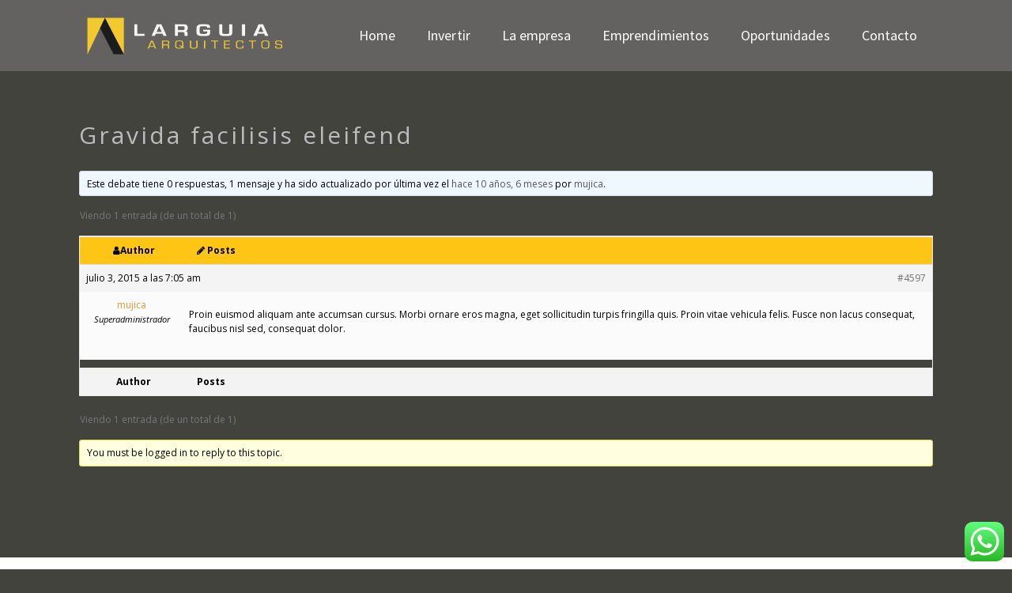

--- FILE ---
content_type: text/html; charset=UTF-8
request_url: https://www.larguiaarquitectos.com.ar/forums/topic/gravida-facilisis-eleifend-16/
body_size: 10915
content:
<!DOCTYPE html>
<html lang="es">
<head>
	<meta charset="UTF-8">
    <meta name='viewport' content='width=device-width, initial-scale=1'>	<meta http-equiv="X-UA-Compatible" content="IE=edge">
	<title>Gravida facilisis eleifend &#8211; Larguia Arquitectos</title>
<link href='http://www.larguiaarquitectos.com.ar/wp-content/uploads/2020/06/favicon.png' rel='shortcut icon' type='image/x-icon' />
<link href='http://www.larguiaarquitectos.com.ar/wp-content/uploads/2020/06/iso-iphone-icon.png' rel='apple-touch-icon-precomposed'/>
<link href='http://www.larguiaarquitectos.com.ar/wp-content/uploads/2020/06/iso-iphone-retina.png' sizes='114x114' rel='apple-touch-icon-precomposed'/>
<link href='http://www.larguiaarquitectos.com.ar/wp-content/uploads/2020/06/iso-ipad.png' sizes='72x72' rel='apple-touch-icon-precomposed'/>
<link href='http://www.larguiaarquitectos.com.ar/wp-content/uploads/2020/06/iso-ipad-retina.png' sizes='144x144' rel='apple-touch-icon-precomposed'/>
<meta name='robots' content='max-image-preview:large' />
<link rel='dns-prefetch' href='//fonts.googleapis.com' />
<link rel='dns-prefetch' href='//s.w.org' />
<link rel="alternate" type="application/rss+xml" title="Larguia Arquitectos &raquo; Feed" href="https://www.larguiaarquitectos.com.ar/feed/" />
<link rel="alternate" type="application/rss+xml" title="Larguia Arquitectos &raquo; Feed de los comentarios" href="https://www.larguiaarquitectos.com.ar/comments/feed/" />
<link rel="alternate" type="application/rss+xml" title="Larguia Arquitectos &raquo; Comentario Gravida facilisis eleifend del feed" href="https://www.larguiaarquitectos.com.ar/forums/topic/gravida-facilisis-eleifend-16/feed/" />
<script type="text/javascript">
window._wpemojiSettings = {"baseUrl":"https:\/\/s.w.org\/images\/core\/emoji\/14.0.0\/72x72\/","ext":".png","svgUrl":"https:\/\/s.w.org\/images\/core\/emoji\/14.0.0\/svg\/","svgExt":".svg","source":{"concatemoji":"https:\/\/www.larguiaarquitectos.com.ar\/wp-includes\/js\/wp-emoji-release.min.js?ver=6.0.11"}};
/*! This file is auto-generated */
!function(e,a,t){var n,r,o,i=a.createElement("canvas"),p=i.getContext&&i.getContext("2d");function s(e,t){var a=String.fromCharCode,e=(p.clearRect(0,0,i.width,i.height),p.fillText(a.apply(this,e),0,0),i.toDataURL());return p.clearRect(0,0,i.width,i.height),p.fillText(a.apply(this,t),0,0),e===i.toDataURL()}function c(e){var t=a.createElement("script");t.src=e,t.defer=t.type="text/javascript",a.getElementsByTagName("head")[0].appendChild(t)}for(o=Array("flag","emoji"),t.supports={everything:!0,everythingExceptFlag:!0},r=0;r<o.length;r++)t.supports[o[r]]=function(e){if(!p||!p.fillText)return!1;switch(p.textBaseline="top",p.font="600 32px Arial",e){case"flag":return s([127987,65039,8205,9895,65039],[127987,65039,8203,9895,65039])?!1:!s([55356,56826,55356,56819],[55356,56826,8203,55356,56819])&&!s([55356,57332,56128,56423,56128,56418,56128,56421,56128,56430,56128,56423,56128,56447],[55356,57332,8203,56128,56423,8203,56128,56418,8203,56128,56421,8203,56128,56430,8203,56128,56423,8203,56128,56447]);case"emoji":return!s([129777,127995,8205,129778,127999],[129777,127995,8203,129778,127999])}return!1}(o[r]),t.supports.everything=t.supports.everything&&t.supports[o[r]],"flag"!==o[r]&&(t.supports.everythingExceptFlag=t.supports.everythingExceptFlag&&t.supports[o[r]]);t.supports.everythingExceptFlag=t.supports.everythingExceptFlag&&!t.supports.flag,t.DOMReady=!1,t.readyCallback=function(){t.DOMReady=!0},t.supports.everything||(n=function(){t.readyCallback()},a.addEventListener?(a.addEventListener("DOMContentLoaded",n,!1),e.addEventListener("load",n,!1)):(e.attachEvent("onload",n),a.attachEvent("onreadystatechange",function(){"complete"===a.readyState&&t.readyCallback()})),(e=t.source||{}).concatemoji?c(e.concatemoji):e.wpemoji&&e.twemoji&&(c(e.twemoji),c(e.wpemoji)))}(window,document,window._wpemojiSettings);
</script>
<style type="text/css">
img.wp-smiley,
img.emoji {
	display: inline !important;
	border: none !important;
	box-shadow: none !important;
	height: 1em !important;
	width: 1em !important;
	margin: 0 0.07em !important;
	vertical-align: -0.1em !important;
	background: none !important;
	padding: 0 !important;
}
</style>
	<link rel='stylesheet' id='void-whmcse-css'  href='https://www.larguiaarquitectos.com.ar/wp-content/plugins/void-visual-whmcs-element/assets/css/style.css?ver=6.0.11' type='text/css' media='all' />
<link rel='stylesheet' id='layerslider-css'  href='https://www.larguiaarquitectos.com.ar/wp-content/plugins/LayerSlider/static/layerslider/css/layerslider.css?ver=6.8.4' type='text/css' media='all' />
<link rel='stylesheet' id='ls-google-fonts-css'  href='https://fonts.googleapis.com/css?family=Lato:100,300,regular,700,900%7COpen+Sans:300%7CIndie+Flower:regular%7COswald:300,regular,700&#038;subset=latin%2Clatin-ext' type='text/css' media='all' />
<link rel='stylesheet' id='wp-block-library-css'  href='https://www.larguiaarquitectos.com.ar/wp-includes/css/dist/block-library/style.min.css?ver=6.0.11' type='text/css' media='all' />
<style id='wp-block-library-theme-inline-css' type='text/css'>
.wp-block-audio figcaption{color:#555;font-size:13px;text-align:center}.is-dark-theme .wp-block-audio figcaption{color:hsla(0,0%,100%,.65)}.wp-block-code{border:1px solid #ccc;border-radius:4px;font-family:Menlo,Consolas,monaco,monospace;padding:.8em 1em}.wp-block-embed figcaption{color:#555;font-size:13px;text-align:center}.is-dark-theme .wp-block-embed figcaption{color:hsla(0,0%,100%,.65)}.blocks-gallery-caption{color:#555;font-size:13px;text-align:center}.is-dark-theme .blocks-gallery-caption{color:hsla(0,0%,100%,.65)}.wp-block-image figcaption{color:#555;font-size:13px;text-align:center}.is-dark-theme .wp-block-image figcaption{color:hsla(0,0%,100%,.65)}.wp-block-pullquote{border-top:4px solid;border-bottom:4px solid;margin-bottom:1.75em;color:currentColor}.wp-block-pullquote__citation,.wp-block-pullquote cite,.wp-block-pullquote footer{color:currentColor;text-transform:uppercase;font-size:.8125em;font-style:normal}.wp-block-quote{border-left:.25em solid;margin:0 0 1.75em;padding-left:1em}.wp-block-quote cite,.wp-block-quote footer{color:currentColor;font-size:.8125em;position:relative;font-style:normal}.wp-block-quote.has-text-align-right{border-left:none;border-right:.25em solid;padding-left:0;padding-right:1em}.wp-block-quote.has-text-align-center{border:none;padding-left:0}.wp-block-quote.is-large,.wp-block-quote.is-style-large,.wp-block-quote.is-style-plain{border:none}.wp-block-search .wp-block-search__label{font-weight:700}:where(.wp-block-group.has-background){padding:1.25em 2.375em}.wp-block-separator.has-css-opacity{opacity:.4}.wp-block-separator{border:none;border-bottom:2px solid;margin-left:auto;margin-right:auto}.wp-block-separator.has-alpha-channel-opacity{opacity:1}.wp-block-separator:not(.is-style-wide):not(.is-style-dots){width:100px}.wp-block-separator.has-background:not(.is-style-dots){border-bottom:none;height:1px}.wp-block-separator.has-background:not(.is-style-wide):not(.is-style-dots){height:2px}.wp-block-table thead{border-bottom:3px solid}.wp-block-table tfoot{border-top:3px solid}.wp-block-table td,.wp-block-table th{padding:.5em;border:1px solid;word-break:normal}.wp-block-table figcaption{color:#555;font-size:13px;text-align:center}.is-dark-theme .wp-block-table figcaption{color:hsla(0,0%,100%,.65)}.wp-block-video figcaption{color:#555;font-size:13px;text-align:center}.is-dark-theme .wp-block-video figcaption{color:hsla(0,0%,100%,.65)}.wp-block-template-part.has-background{padding:1.25em 2.375em;margin-top:0;margin-bottom:0}
</style>
<link rel='stylesheet' id='fontawesome-free-css'  href='https://www.larguiaarquitectos.com.ar/wp-content/plugins/getwid/vendors/fontawesome-free/css/all.min.css?ver=5.5.0' type='text/css' media='all' />
<link rel='stylesheet' id='slick-css'  href='https://www.larguiaarquitectos.com.ar/wp-content/plugins/getwid/vendors/slick/slick/slick.min.css?ver=1.9.0' type='text/css' media='all' />
<link rel='stylesheet' id='slick-theme-css'  href='https://www.larguiaarquitectos.com.ar/wp-content/plugins/getwid/vendors/slick/slick/slick-theme.min.css?ver=1.9.0' type='text/css' media='all' />
<link rel='stylesheet' id='fancybox-css'  href='https://www.larguiaarquitectos.com.ar/wp-content/plugins/getwid/vendors/fancybox/jquery.fancybox.min.css?ver=3.5.7' type='text/css' media='all' />
<link rel='stylesheet' id='getwid-blocks-css'  href='https://www.larguiaarquitectos.com.ar/wp-content/plugins/getwid/assets/css/blocks.style.css?ver=1.8.2' type='text/css' media='all' />
<style id='getwid-blocks-inline-css' type='text/css'>
.wp-block-getwid-section .wp-block-getwid-section__wrapper .wp-block-getwid-section__inner-wrapper{max-width: 1200px;}
</style>
<style id='global-styles-inline-css' type='text/css'>
body{--wp--preset--color--black: #000000;--wp--preset--color--cyan-bluish-gray: #abb8c3;--wp--preset--color--white: #ffffff;--wp--preset--color--pale-pink: #f78da7;--wp--preset--color--vivid-red: #cf2e2e;--wp--preset--color--luminous-vivid-orange: #ff6900;--wp--preset--color--luminous-vivid-amber: #fcb900;--wp--preset--color--light-green-cyan: #7bdcb5;--wp--preset--color--vivid-green-cyan: #00d084;--wp--preset--color--pale-cyan-blue: #8ed1fc;--wp--preset--color--vivid-cyan-blue: #0693e3;--wp--preset--color--vivid-purple: #9b51e0;--wp--preset--gradient--vivid-cyan-blue-to-vivid-purple: linear-gradient(135deg,rgba(6,147,227,1) 0%,rgb(155,81,224) 100%);--wp--preset--gradient--light-green-cyan-to-vivid-green-cyan: linear-gradient(135deg,rgb(122,220,180) 0%,rgb(0,208,130) 100%);--wp--preset--gradient--luminous-vivid-amber-to-luminous-vivid-orange: linear-gradient(135deg,rgba(252,185,0,1) 0%,rgba(255,105,0,1) 100%);--wp--preset--gradient--luminous-vivid-orange-to-vivid-red: linear-gradient(135deg,rgba(255,105,0,1) 0%,rgb(207,46,46) 100%);--wp--preset--gradient--very-light-gray-to-cyan-bluish-gray: linear-gradient(135deg,rgb(238,238,238) 0%,rgb(169,184,195) 100%);--wp--preset--gradient--cool-to-warm-spectrum: linear-gradient(135deg,rgb(74,234,220) 0%,rgb(151,120,209) 20%,rgb(207,42,186) 40%,rgb(238,44,130) 60%,rgb(251,105,98) 80%,rgb(254,248,76) 100%);--wp--preset--gradient--blush-light-purple: linear-gradient(135deg,rgb(255,206,236) 0%,rgb(152,150,240) 100%);--wp--preset--gradient--blush-bordeaux: linear-gradient(135deg,rgb(254,205,165) 0%,rgb(254,45,45) 50%,rgb(107,0,62) 100%);--wp--preset--gradient--luminous-dusk: linear-gradient(135deg,rgb(255,203,112) 0%,rgb(199,81,192) 50%,rgb(65,88,208) 100%);--wp--preset--gradient--pale-ocean: linear-gradient(135deg,rgb(255,245,203) 0%,rgb(182,227,212) 50%,rgb(51,167,181) 100%);--wp--preset--gradient--electric-grass: linear-gradient(135deg,rgb(202,248,128) 0%,rgb(113,206,126) 100%);--wp--preset--gradient--midnight: linear-gradient(135deg,rgb(2,3,129) 0%,rgb(40,116,252) 100%);--wp--preset--duotone--dark-grayscale: url('#wp-duotone-dark-grayscale');--wp--preset--duotone--grayscale: url('#wp-duotone-grayscale');--wp--preset--duotone--purple-yellow: url('#wp-duotone-purple-yellow');--wp--preset--duotone--blue-red: url('#wp-duotone-blue-red');--wp--preset--duotone--midnight: url('#wp-duotone-midnight');--wp--preset--duotone--magenta-yellow: url('#wp-duotone-magenta-yellow');--wp--preset--duotone--purple-green: url('#wp-duotone-purple-green');--wp--preset--duotone--blue-orange: url('#wp-duotone-blue-orange');--wp--preset--font-size--small: 13px;--wp--preset--font-size--medium: 20px;--wp--preset--font-size--large: 36px;--wp--preset--font-size--x-large: 42px;}.has-black-color{color: var(--wp--preset--color--black) !important;}.has-cyan-bluish-gray-color{color: var(--wp--preset--color--cyan-bluish-gray) !important;}.has-white-color{color: var(--wp--preset--color--white) !important;}.has-pale-pink-color{color: var(--wp--preset--color--pale-pink) !important;}.has-vivid-red-color{color: var(--wp--preset--color--vivid-red) !important;}.has-luminous-vivid-orange-color{color: var(--wp--preset--color--luminous-vivid-orange) !important;}.has-luminous-vivid-amber-color{color: var(--wp--preset--color--luminous-vivid-amber) !important;}.has-light-green-cyan-color{color: var(--wp--preset--color--light-green-cyan) !important;}.has-vivid-green-cyan-color{color: var(--wp--preset--color--vivid-green-cyan) !important;}.has-pale-cyan-blue-color{color: var(--wp--preset--color--pale-cyan-blue) !important;}.has-vivid-cyan-blue-color{color: var(--wp--preset--color--vivid-cyan-blue) !important;}.has-vivid-purple-color{color: var(--wp--preset--color--vivid-purple) !important;}.has-black-background-color{background-color: var(--wp--preset--color--black) !important;}.has-cyan-bluish-gray-background-color{background-color: var(--wp--preset--color--cyan-bluish-gray) !important;}.has-white-background-color{background-color: var(--wp--preset--color--white) !important;}.has-pale-pink-background-color{background-color: var(--wp--preset--color--pale-pink) !important;}.has-vivid-red-background-color{background-color: var(--wp--preset--color--vivid-red) !important;}.has-luminous-vivid-orange-background-color{background-color: var(--wp--preset--color--luminous-vivid-orange) !important;}.has-luminous-vivid-amber-background-color{background-color: var(--wp--preset--color--luminous-vivid-amber) !important;}.has-light-green-cyan-background-color{background-color: var(--wp--preset--color--light-green-cyan) !important;}.has-vivid-green-cyan-background-color{background-color: var(--wp--preset--color--vivid-green-cyan) !important;}.has-pale-cyan-blue-background-color{background-color: var(--wp--preset--color--pale-cyan-blue) !important;}.has-vivid-cyan-blue-background-color{background-color: var(--wp--preset--color--vivid-cyan-blue) !important;}.has-vivid-purple-background-color{background-color: var(--wp--preset--color--vivid-purple) !important;}.has-black-border-color{border-color: var(--wp--preset--color--black) !important;}.has-cyan-bluish-gray-border-color{border-color: var(--wp--preset--color--cyan-bluish-gray) !important;}.has-white-border-color{border-color: var(--wp--preset--color--white) !important;}.has-pale-pink-border-color{border-color: var(--wp--preset--color--pale-pink) !important;}.has-vivid-red-border-color{border-color: var(--wp--preset--color--vivid-red) !important;}.has-luminous-vivid-orange-border-color{border-color: var(--wp--preset--color--luminous-vivid-orange) !important;}.has-luminous-vivid-amber-border-color{border-color: var(--wp--preset--color--luminous-vivid-amber) !important;}.has-light-green-cyan-border-color{border-color: var(--wp--preset--color--light-green-cyan) !important;}.has-vivid-green-cyan-border-color{border-color: var(--wp--preset--color--vivid-green-cyan) !important;}.has-pale-cyan-blue-border-color{border-color: var(--wp--preset--color--pale-cyan-blue) !important;}.has-vivid-cyan-blue-border-color{border-color: var(--wp--preset--color--vivid-cyan-blue) !important;}.has-vivid-purple-border-color{border-color: var(--wp--preset--color--vivid-purple) !important;}.has-vivid-cyan-blue-to-vivid-purple-gradient-background{background: var(--wp--preset--gradient--vivid-cyan-blue-to-vivid-purple) !important;}.has-light-green-cyan-to-vivid-green-cyan-gradient-background{background: var(--wp--preset--gradient--light-green-cyan-to-vivid-green-cyan) !important;}.has-luminous-vivid-amber-to-luminous-vivid-orange-gradient-background{background: var(--wp--preset--gradient--luminous-vivid-amber-to-luminous-vivid-orange) !important;}.has-luminous-vivid-orange-to-vivid-red-gradient-background{background: var(--wp--preset--gradient--luminous-vivid-orange-to-vivid-red) !important;}.has-very-light-gray-to-cyan-bluish-gray-gradient-background{background: var(--wp--preset--gradient--very-light-gray-to-cyan-bluish-gray) !important;}.has-cool-to-warm-spectrum-gradient-background{background: var(--wp--preset--gradient--cool-to-warm-spectrum) !important;}.has-blush-light-purple-gradient-background{background: var(--wp--preset--gradient--blush-light-purple) !important;}.has-blush-bordeaux-gradient-background{background: var(--wp--preset--gradient--blush-bordeaux) !important;}.has-luminous-dusk-gradient-background{background: var(--wp--preset--gradient--luminous-dusk) !important;}.has-pale-ocean-gradient-background{background: var(--wp--preset--gradient--pale-ocean) !important;}.has-electric-grass-gradient-background{background: var(--wp--preset--gradient--electric-grass) !important;}.has-midnight-gradient-background{background: var(--wp--preset--gradient--midnight) !important;}.has-small-font-size{font-size: var(--wp--preset--font-size--small) !important;}.has-medium-font-size{font-size: var(--wp--preset--font-size--medium) !important;}.has-large-font-size{font-size: var(--wp--preset--font-size--large) !important;}.has-x-large-font-size{font-size: var(--wp--preset--font-size--x-large) !important;}
</style>
<link rel='stylesheet' id='bbp-default-css'  href='https://www.larguiaarquitectos.com.ar/wp-content/plugins/bbpress/templates/default/css/bbpress.min.css?ver=2.6.9' type='text/css' media='all' />
<link rel='stylesheet' id='dt-animation-css-css'  href='https://www.larguiaarquitectos.com.ar/wp-content/plugins/designthemes-core-features/shortcodes/css/animations.css?ver=6.0.11' type='text/css' media='all' />
<link rel='stylesheet' id='dt-sc-css-css'  href='https://www.larguiaarquitectos.com.ar/wp-content/plugins/designthemes-core-features/shortcodes/css/shortcodes.css?ver=6.0.11' type='text/css' media='all' />
<link rel='stylesheet' id='resmap-css'  href='https://www.larguiaarquitectos.com.ar/wp-content/plugins/responsive-maps-plugin/includes/css/resmap.min.css?ver=4.6' type='text/css' media='all' />
<!--[if lt IE 9]>
<link rel='stylesheet' id='vc_lte_ie9-css'  href='https://www.larguiaarquitectos.com.ar/wp-content/plugins/js_composer/assets/css/vc_lte_ie9.min.css?ver=6.0.5' type='text/css' media='screen' />
<![endif]-->
<link rel='stylesheet' id='reset-css'  href='https://www.larguiaarquitectos.com.ar/wp-content/themes/construction/css/reset.css?ver=1.5' type='text/css' media='all' />
<link rel='stylesheet' id='construction-css'  href='https://www.larguiaarquitectos.com.ar/wp-content/themes/construction/style.css?ver=1.5' type='text/css' media='all' />
<link rel='stylesheet' id='prettyphoto-css'  href='https://www.larguiaarquitectos.com.ar/wp-content/plugins/js_composer/assets/lib/prettyphoto/css/prettyPhoto.min.css?ver=6.0.5' type='text/css' media='all' />
<link rel='stylesheet' id='custom-font-awesome-css'  href='https://www.larguiaarquitectos.com.ar/wp-content/themes/construction/css/font-awesome.min.css?ver=4.3.0' type='text/css' media='all' />
<link rel='stylesheet' id='pe-icon-7-stroke-css'  href='https://www.larguiaarquitectos.com.ar/wp-content/themes/construction/css/pe-icon-7-stroke.css?ver=6.0.11' type='text/css' media='all' />
<link rel='stylesheet' id='stroke-gap-icons-style-css'  href='https://www.larguiaarquitectos.com.ar/wp-content/themes/construction/css/stroke-gap-icons-style.css?ver=6.0.11' type='text/css' media='all' />
<link rel='stylesheet' id='icon-moon-css'  href='https://www.larguiaarquitectos.com.ar/wp-content/themes/construction/css/icon-moon.css?ver=6.0.11' type='text/css' media='all' />
<link rel='stylesheet' id='material-design-iconic-css'  href='https://www.larguiaarquitectos.com.ar/wp-content/themes/construction/css/material-design-iconic-font.min.css?ver=6.0.11' type='text/css' media='all' />
<link rel='stylesheet' id='linearicons-css'  href='https://www.larguiaarquitectos.com.ar/wp-content/themes/construction/css/linearicons.css?ver=6.0.11' type='text/css' media='all' />
<link rel='stylesheet' id='construction.loader-css'  href='https://www.larguiaarquitectos.com.ar/wp-content/themes/construction/css/loaders.css?ver=1.5' type='text/css' media='all' />
<link rel='stylesheet' id='skin-css'  href='https://www.larguiaarquitectos.com.ar/wp-content/themes/construction/css/skins/orange/style.css?ver=6.0.11' type='text/css' media='all' />
<link rel='stylesheet' id='popup-css-css'  href='https://www.larguiaarquitectos.com.ar/wp-content/themes/construction/framework/js/magnific/magnific-popup.css?ver=1.5' type='text/css' media='all' />
<link rel='stylesheet' id='construction.customevent-css'  href='https://www.larguiaarquitectos.com.ar/wp-content/themes/construction/tribe-events/custom.css?ver=1.5' type='text/css' media='all' />
<link rel='stylesheet' id='construction.responsive-css'  href='https://www.larguiaarquitectos.com.ar/wp-content/themes/construction/css/responsive.css?ver=1.5' type='text/css' media='all' />
<link rel='stylesheet' id='construction-fonts-css'  href='https://fonts.googleapis.com/css?family=Open+Sans%3A400%2C400italic%2C500%2C600%2C700%2C800%7CSource+Sans+Pro%3A400%2C400italic%2C500%2C600%2C700%2C800%7CRaleway%3A400%2C400italic%2C500%2C600%2C700%2C800%7CDancing+Script%3A400%2C400italic%2C500%2C600%2C700%2C800&#038;subset&#038;ver=1.5' type='text/css' media='all' />
<link rel='stylesheet' id='construction.custom-css'  href='https://www.larguiaarquitectos.com.ar/wp-content/themes/construction/css/custom.css?ver=1.5' type='text/css' media='all' />
<link rel='stylesheet' id='construction-gutenberg-css'  href='https://www.larguiaarquitectos.com.ar/wp-content/themes/construction/css/gutenberg.css?ver=1.5' type='text/css' media='all' />
<style id='construction-combined-inline-css' type='text/css'>
#logo .logo-title > h1 a, #logo .logo-title h2 {color:#000000;}body, .layout-boxed .inner-wrapper { background-color:#42433d;}.extend-bg-fullwidth-left:after, .extend-bg-fullwidth-right:after{ background:;}.top-bar a, .dt-sc-dark-bg.top-bar a { color:; }#main-menu > ul.menu > li.current_page_item > a, #main-menu > ul.menu > li.current_page_ancestor > a, #main-menu > ul.menu > li.current-menu-item > a, #main-menu > ul.menu > li.current-menu-ancestor > a,.menu-active-highlight-grey #main-menu > ul.menu > li.current_page_item, .menu-active-highlight-grey #main-menu > ul.menu > li.current_page_ancestor, .menu-active-highlight-grey #main-menu > ul.menu > li.current-menu-item, .menu-active-highlight-grey #main-menu > ul.menu > li.current-menu-ancestor, .left-header #main-menu > ul.menu > li.current_page_item > a,.menu-active-highlight-with-arrow #main-menu > ul.menu > li.current_page_item > a, .menu-active-highlight-with-arrow #main-menu > ul.menu > li.current_page_ancestor > a, .menu-active-highlight-with-arrow #main-menu > ul.menu > li.current-menu-item > a, .menu-active-highlight-with-arrow #main-menu > ul.menu > li.current-menu-ancestor > a {background-color:#ffcb08;}.menu-active-highlight-with-arrow #main-menu > ul.menu > li.current_page_item > a:before, .menu-active-highlight-with-arrow #main-menu > ul.menu > li.current_page_ancestor > a:before, .menu-active-highlight-with-arrow #main-menu > ul.menu > li.current-menu-item > a:before, .menu-active-highlight-with-arrow #main-menu > ul.menu > li.current-menu-ancestor > a:before {border-top-color:#ffcb08;}#main-menu ul.menu > li > a:hover, #main-menu ul.menu li.menu-item-megamenu-parent:hover > a, #main-menu ul.menu > li.menu-item-simple-parent:hover > a { color:#ffcb08; }#main-menu > ul.menu > li.current_page_item > a, #main-menu > ul.menu > li.current_page_ancestor > a, #main-menu > ul.menu > li.current-menu-item > a, #main-menu ul.menu > li.current-menu-ancestor > a, #main-menu ul.menu li.menu-item-simple-parent ul > li.current_page_item > a, #main-menu ul.menu li.menu-item-simple-parent ul > li.current_page_ancestor > a, #main-menu ul.menu li.menu-item-simple-parent ul > li.current-menu-item > a, #main-menu ul.menu li.menu-item-simple-parent ul > li.current-menu-ancestor > a, .left-header #main-menu > ul.menu > li.current_page_item > a,.left-header #main-menu > ul.menu > li.current_page_ancestor > a,.left-header #main-menu > ul.menu > li.current-menu-item > a, .left-header #main-menu > ul.menu > li.current-menu-ancestor > a { color:#ffffff;}.top-bar { color:#000000; background-color:#eeeeee}.top-bar a:hover, .dt-sc-dark-bg.top-bar a:hover { color:#000000; }.boxed-header .main-header, .boxed-header .dt-sc-dark-bg .main-header, .main-header-wrapper, .fullwidth-header .main-header-wrapper, .left-header .main-header-wrapper, .left-header .main-header, .two-color-header .main-header-wrapper:before, .header-on-slider.transparent-header .is-sticky .main-header-wrapper, .left-header .dt-sc-dark-bg .main-header-wrapper, .left-header .dt-sc-dark-bg .main-header, .two-color-header .main-header-wrapper:before, .dt-sc-dark-bg .main-header-wrapper, .dt-menu-toggle { background: rgba(99,98,96, 1); }.two-color-header.semi-transparent-header .main-header-wrapper:before, .overlay-header .overlay, .overlay-header .dt-sc-dark-bg .overlay,.fullwidth-header.semi-transparent-header .dt-sc-dark-bg .main-header-wrapper, .left-header.semi-transparent-header .dt-sc-dark-bg .main-header-wrapper, .left-header.semi-transparent-header .dt-sc-dark-bg .main-header, .left-header.semi-transparent-header .main-header-wrapper, .left-header.semi-transparent-header .main-header, .semi-transparent-header .main-header-wrapper, .fullwidth-header.semi-transparent-header .main-header-wrapper, .boxed-header.semi-transparent-header .main-header, .boxed-header.semi-transparent-header .dt-sc-dark-bg .main-header { background: rgba(99,98,96, 0.7); }.header-align-left.fullwidth-menu-header .is-sticky .menu-wrapper, .header-align-center.fullwidth-menu-header .is-sticky .menu-wrapper, .standard-header .is-sticky .main-header-wrapper, .header-on-slider .is-sticky .main-header-wrapper, .fullwidth-header.semi-transparent-header.header-on-slider .is-sticky .main-header-wrapper, .header-align-left.fullwidth-menu-header.semi-transparent-header .is-sticky .menu-wrapper, .header-align-left.transparent-header .is-sticky .menu-wrapper, .header-align-left.fullwidth-menu-header .dt-sc-dark-bg .is-sticky .menu-wrapper, .header-align-center.fullwidth-menu-header .dt-sc-dark-bg .is-sticky .menu-wrapper, .header-align-left.fullwidth-menu-header.semi-transparent-header .dt-sc-dark-bg .is-sticky .menu-wrapper, .two-color-header.transparent-header .is-sticky .main-header-wrapper:before, #header-wrapper.dt-sc-dark-bg .is-sticky .main-header-wrapper { background: rgba(99,98,96, 0.9); }#main-menu ul.menu > li > a { color:#ffcb08; }.menu-active-highlight #main-menu > ul.menu > li.current_page_item > a, .menu-active-highlight #main-menu > ul.menu > li.current_page_ancestor > a, .menu-active-highlight #main-menu > ul.menu > li.current-menu-item > a, .menu-active-highlight #main-menu > ul.menu > li.current-menu-ancestor > a { color:#ffffff; }a { color:#dd9933; }a:hover { color:#dd9933; }h1 { color: #bcbcbc; }.footer-widgets { background-color: rgba(255,255,255, 1); }.footer-widgets, #footer, .footer-copyright { color:#777777; }.footer-widgets a, #footer a { color:#777777; }#footer h3 { color:#000000; }.footer-copyright.dt-sc-dark-bg {background: rgba(0,0,0, 1);}#main-menu .megamenu-child-container > ul.sub-menu > li > a, #main-menu .megamenu-child-container > ul.sub-menu > li > .nolink-menu { color:; }#main-menu .megamenu-child-container > ul.sub-menu > li > a:hover { color:; }#main-menu .megamenu-child-container > ul.sub-menu > li.current_page_item > a, #main-menu .megamenu-child-container > ul.sub-menu > li.current_page_ancestor > a, #main-menu .megamenu-child-container > ul.sub-menu > li.current-menu-item > a, #main-menu .megamenu-child-container > ul.sub-menu > li.current-menu-ancestor > a { color:; }#main-menu .megamenu-child-container ul.sub-menu > li > ul > li > a, #main-menu ul li.menu-item-simple-parent ul > li > a { color:; }h1, .dt-sc-counter.type1 .dt-sc-counter-number, .dt-sc-portfolio-sorting a, .dt-sc-testimonial .dt-sc-testimonial-author cite, .dt-sc-pr-tb-col.minimal .dt-sc-price p, .dt-sc-pr-tb-col.minimal .dt-sc-price h6 span, .dt-sc-testimonial.special-testimonial-carousel blockquote, .dt-sc-pr-tb-col .dt-sc-tb-title, .dt-sc-pr-tb-col .dt-sc-tb-content, .dt-sc-pr-tb-col .dt-sc-tb-content li, .dt-sc-bar-text, .dt-sc-counter.type3 .dt-sc-counter-number, .dt-sc-newsletter-section.type2 .dt-sc-subscribe-frm input[type="submit"], .dt-sc-timeline .dt-sc-timeline-content h2 span, .dt-sc-model-sorting a, .dt-sc-icon-box.type9 .icon-content h4, .dt-sc-icon-box.type9 .icon-content h4 span, .dt-sc-menu-sorting a, .dt-sc-menu .image-overlay .price, .dt-sc-menu .menu-categories a, .dt-sc-pr-tb-col .dt-sc-price h6, ul.products li .onsale { font-family:Open Sans, sans-serif; }h2 { font-family:Open Sans, sans-serif; }h3, .dt-sc-testimonial.type1 blockquote, .blog-entry.entry-date-left .entry-date, .dt-sc-ribbon-title, .dt-sc-testimonial.type1 .dt-sc-testimonial-author cite { font-family:Open Sans, sans-serif; }h4, .blog-entry .entry-meta, .dt-sc-button { font-family:Open Sans, sans-serif; }h5 { font-family:Open Sans, sans-serif; }h6 { font-family:Open Sans, sans-serif; }h1 { font-size:30px; font-weight:normal; letter-spacing:3px; }h2 { font-size:24px; font-weight:normal; letter-spacing:3px; }h3 { font-size:18px; font-weight:normal; letter-spacing:3px; }h4 { font-size:16px; font-weight:normal; letter-spacing:3px; }h5 { font-size:14px; font-weight:normal; letter-spacing:3px; }h6 { font-size:13px; font-weight:normal; letter-spacing:3px; }body { font-size:14px; line-height:27px; }body, .blog-entry.blog-medium-style .entry-meta, .dt-sc-testimonial.type5 .dt-sc-testimonial-author cite, .woocommerce ul.products li.product .onsale, #footer .mailchimp-form input[type="email"], .main-header #searchform input[type="text"], .dt-sc-testimonial.type1 .dt-sc-testimonial-author cite small, .dt-sc-pr-tb-col.type2 .dt-sc-tb-content li, .megamenu-child-container > ul.sub-menu > li > a .menu-item-description, .menu-item-description, h5.dt-sc-donutchart-title, .blog-entry .dt-sc-button { font-family:Open Sans, sans-serif; }#main-menu ul.menu > li > a, .left-header #main-menu > ul.menu > li > a { font-size:18px; font-weight:400; letter-spacing:0.05px; }#main-menu ul.menu > li > a, .dt-sc-pr-tb-col .dt-sc-tb-title h5, .dt-sc-timeline .dt-sc-timeline-content h2, .dt-sc-icon-box.type3 .icon-content h4, .dt-sc-popular-procedures .details h3, .dt-sc-popular-procedures .details .duration, .dt-sc-popular-procedures .details .price, .dt-sc-counter.type2 .dt-sc-counter-number, .dt-sc-counter.type2 h4, .dt-sc-testimonial.type4 .dt-sc-testimonial-author cite { font-family:Source Sans Pro, sans-serif; }option {padding: 10px;}.entry-title {display: none; }
</style>
<script type='text/javascript' src='https://www.larguiaarquitectos.com.ar/wp-includes/js/jquery/jquery.min.js?ver=3.6.0' id='jquery-core-js'></script>
<script type='text/javascript' src='https://www.larguiaarquitectos.com.ar/wp-includes/js/jquery/jquery-migrate.min.js?ver=3.3.2' id='jquery-migrate-js'></script>
<script type='text/javascript' id='layerslider-greensock-js-extra'>
/* <![CDATA[ */
var LS_Meta = {"v":"6.8.4"};
/* ]]> */
</script>
<script type='text/javascript' src='https://www.larguiaarquitectos.com.ar/wp-content/plugins/LayerSlider/static/layerslider/js/greensock.js?ver=1.19.0' id='layerslider-greensock-js'></script>
<script type='text/javascript' src='https://www.larguiaarquitectos.com.ar/wp-content/plugins/LayerSlider/static/layerslider/js/layerslider.kreaturamedia.jquery.js?ver=6.8.4' id='layerslider-js'></script>
<script type='text/javascript' src='https://www.larguiaarquitectos.com.ar/wp-content/plugins/LayerSlider/static/layerslider/js/layerslider.transitions.js?ver=6.8.4' id='layerslider-transitions-js'></script>
<script type='text/javascript' src='https://www.larguiaarquitectos.com.ar/wp-content/themes/construction/framework/js/modernizr.custom.js?ver=6.0.11' id='modernizr-custom-js'></script>
<meta name="generator" content="Powered by LayerSlider 6.8.4 - Multi-Purpose, Responsive, Parallax, Mobile-Friendly Slider Plugin for WordPress." />
<!-- LayerSlider updates and docs at: https://layerslider.kreaturamedia.com -->
<link rel="https://api.w.org/" href="https://www.larguiaarquitectos.com.ar/wp-json/" /><link rel="EditURI" type="application/rsd+xml" title="RSD" href="https://www.larguiaarquitectos.com.ar/xmlrpc.php?rsd" />
<link rel="wlwmanifest" type="application/wlwmanifest+xml" href="https://www.larguiaarquitectos.com.ar/wp-includes/wlwmanifest.xml" /> 
<meta name="generator" content="WordPress 6.0.11" />
<link rel="canonical" href="https://www.larguiaarquitectos.com.ar/forums/topic/gravida-facilisis-eleifend-16/" />
<link rel='shortlink' href='https://www.larguiaarquitectos.com.ar/?p=4597' />
<link rel="alternate" type="application/json+oembed" href="https://www.larguiaarquitectos.com.ar/wp-json/oembed/1.0/embed?url=https%3A%2F%2Fwww.larguiaarquitectos.com.ar%2Fforums%2Ftopic%2Fgravida-facilisis-eleifend-16%2F" />
<link rel="alternate" type="text/xml+oembed" href="https://www.larguiaarquitectos.com.ar/wp-json/oembed/1.0/embed?url=https%3A%2F%2Fwww.larguiaarquitectos.com.ar%2Fforums%2Ftopic%2Fgravida-facilisis-eleifend-16%2F&#038;format=xml" />
<meta name="generator" content="Powered by WPBakery Page Builder - drag and drop page builder for WordPress."/>
		<style type="text/css" id="wp-custom-css">
			#toTop  {
display: none !important;
}		</style>
		<noscript><style> .wpb_animate_when_almost_visible { opacity: 1; }</style></noscript></head>

<body class="topic bbpress no-js topic-template-default single single-topic postid-4597 layout-wide fullwidth-header standard-header woo-type1 wpb-js-composer js-comp-ver-6.0.5 vc_responsive">

<div class="loader"><div class="loader-inner ball-scale-multiple"><div></div><div></div><div></div></div></div>
<!-- **Wrapper** -->
<div class="wrapper">
	<div class="inner-wrapper">

		<!-- **Header Wrapper** -->
        		<div id="header-wrapper" class="dt-sc-dark-bg">
            <!-- **Header** -->
            <header id="header">
            	<!-- **Main Header Wrapper** -->
            	<div id="main-header-wrapper" class="main-header-wrapper">

            		<div class="container">

            			<!-- **Main Header** -->
            			<div class="main-header"><div id="logo">
			<a href="https://www.larguiaarquitectos.com.ar/" title="Larguia Arquitectos">
				<img class="normal_logo" src="http://www.larguiaarquitectos.com.ar/wp-content/uploads/2019/11/logo-larguia-01.png" alt="Larguia Arquitectos" title="Larguia Arquitectos" />
				<img class="darkbg_logo" src="http://www.larguiaarquitectos.com.ar/wp-content/uploads/2019/11/logo-larguia-ok-01.png" alt="Larguia Arquitectos" title="Larguia Arquitectos" />
			</a></div>
            				<div id="menu-wrapper" class="menu-wrapper menu-active-highlight">
                            	<div class="dt-menu-toggle" id="dt-menu-toggle">
                                	Menu                                    <span class="dt-menu-toggle-icon"></span>
                                </div><nav id="main-menu" class="menu-menu-principal-container"><ul class="menu"><li id="menu-item-10265" class="menu-item menu-item-type-post_type menu-item-object-page menu-item-home menu-item-depth-0 with-box-shadow  menu-item-simple-parent "><a href="https://www.larguiaarquitectos.com.ar/">Home</a></li>
<li id="menu-item-10319" class="menu-item menu-item-type-post_type menu-item-object-page menu-item-depth-0 with-box-shadow  menu-item-simple-parent "><a href="https://www.larguiaarquitectos.com.ar/invertir/">Invertir</a></li>
<li id="menu-item-10320" class="menu-item menu-item-type-post_type menu-item-object-page menu-item-depth-0 with-box-shadow  menu-item-simple-parent "><a href="https://www.larguiaarquitectos.com.ar/empresa/">La empresa</a></li>
<li id="menu-item-10622" class="menu-item menu-item-type-post_type menu-item-object-page menu-item-depth-0 with-box-shadow  menu-item-simple-parent "><a href="https://www.larguiaarquitectos.com.ar/emprendimientos-2/">Emprendimientos</a></li>
<li id="menu-item-10345" class="menu-item menu-item-type-post_type menu-item-object-page menu-item-depth-0 with-box-shadow  menu-item-simple-parent "><a href="https://www.larguiaarquitectos.com.ar/oportunidades/">Oportunidades</a></li>
<li id="menu-item-10363" class="menu-item menu-item-type-post_type menu-item-object-page menu-item-depth-0 with-box-shadow  menu-item-simple-parent "><a href="https://www.larguiaarquitectos.com.ar/contacto/">Contacto</a></li>
</ul></nav>            				</div>            			</div>
            		</div>

            	</div><!-- **Main Header** -->
			</header><!-- **Header - End** -->
		</div><!-- **Header Wrapper - End** -->

		
        <!-- **Main** -->
        <div id="main"><div class="container">	<div class="dt-sc-hr-invisible-medium "> </div><div class="dt-sc-clear"></div>	<h1 class="simple-title">Gravida facilisis eleifend</h1></div>            <!-- ** Container ** -->
            <div class="container">    <section id="primary" class="content-full-width">	<!-- #post-4597 -->
<div id="post-4597" class="post-4597 topic type-topic status-publish hentry">

<div id="bbpress-forums">

	
	
	
		
		<div class="bbp-template-notice info"><ul><li class="bbp-topic-description">Este debate tiene 0 respuestas, 1 mensaje y ha sido actualizado por última vez el <a href="https://www.larguiaarquitectos.com.ar/forums/topic/gravida-facilisis-eleifend-16/" title="Gravida facilisis eleifend">hace 10 años, 6 meses</a> por <a href="https://www.larguiaarquitectos.com.ar/forums/users/mujica/" title="Ver perfil de mujica" class="bbp-author-link"><span  class="bbp-author-avatar"></span><span  class="bbp-author-name">mujica</span></a>.</li></ul></div>
		
		
			
<div class="bbp-pagination">
	<div class="bbp-pagination-count">Viendo 1 entrada (de un total de 1)</div>
	<div class="bbp-pagination-links"></div>
</div>


			

<ul id="topic-4597-replies" class="forums bbp-replies">

	<li class="bbp-header">

		<div class="bbp-reply-author"><i class="fa fa-user"></i>Author</div><!-- .bbp-reply-author -->

		<div class="bbp-reply-content"><i class="fa fa-pencil"></i>

			
				Posts
				
				
			
		</div><!-- .bbp-reply-content -->

	</li><!-- .bbp-header -->

	<li class="bbp-body">

		
			
				
<div id="post-4597" class="bbp-reply-header">
	<div class="bbp-meta">
		<span class="bbp-reply-post-date">julio 3, 2015 a las 7:05 am</span>

		
		<a href="https://www.larguiaarquitectos.com.ar/forums/topic/gravida-facilisis-eleifend-16/#post-4597" class="bbp-reply-permalink">#4597</a>

		
		<span class="bbp-admin-links"></span>
		
	</div><!-- .bbp-meta -->
</div><!-- #post-4597 -->

<div class="loop-item-0 user-id-1 bbp-parent-forum-4581 bbp-parent-topic-4581 bbp-reply-position-1 odd topic-author  post-4597 topic type-topic status-publish hentry">
	<div class="bbp-reply-author">

		
		<a href="https://www.larguiaarquitectos.com.ar/forums/users/mujica/" title="Ver perfil de mujica" class="bbp-author-link"><span  class="bbp-author-avatar"></span><span  class="bbp-author-name">mujica</span></a><div class="bbp-author-role">Superadministrador</div>
		
		
	</div><!-- .bbp-reply-author -->

	<div class="bbp-reply-content">

		
		<p>Proin euismod aliquam ante accumsan cursus. Morbi ornare eros magna, eget sollicitudin turpis fringilla quis. Proin vitae vehicula felis. Fusce non lacus consequat, faucibus nisl sed, consequat dolor.</p>

		
	</div><!-- .bbp-reply-content -->
</div><!-- .reply -->

			
		
	</li><!-- .bbp-body -->

	<li class="bbp-footer">

		<div class="bbp-reply-author">Author</div>

		<div class="bbp-reply-content">

			
				Posts
			
		</div><!-- .bbp-reply-content -->

	</li><!-- .bbp-footer -->

</ul><!-- #topic-4597-replies -->


			
<div class="bbp-pagination">
	<div class="bbp-pagination-count">Viendo 1 entrada (de un total de 1)</div>
	<div class="bbp-pagination-links"></div>
</div>


		
		


	<div id="no-reply-4597" class="bbp-no-reply">
		<div class="bbp-template-notice">
			<p>You must be logged in to reply to this topic.</p>
		</div>
	</div>



	
	
</div>
</div><!-- #post-4597 -->
    </section><!-- **Primary - End** -->        </div><!-- **Container - End** -->

        </div><!-- **Main - End** -->            <!-- **Footer** -->
            <footer id="footer">
                    <div class="footer-widgets">
                        <div class="container"><div class='column dt-sc-one-half first'><aside id="text-4" class="widget widget_text">			<div class="textwidget"><a href="#"><img src="http://www.larguiaarquitectos.com.ar/wp-content/uploads/2019/12/logo-footer-230.gif" alt="" title=""></a><br>
<b>Desarrollo de emprendimientos inmobiliarios</b> <br><br>
Avenida de Mayo 580<br>
Piso 3º, oficina 1 y 2 <br>
Buenos Aires - Argentina<br>
Tel: (54 11) 4331-2751 / 2763 </div>
		</aside></div><div class='column dt-sc-one-half '><aside id="text-5" class="widget widget_text">			<div class="textwidget"><div class="dt-sc-one-half column first">
<h3 class="widgettitle" >Links</h3>
<ul class="no-border">
<li><a href="http://www.larguiaarquitectos.com.ar/invertir/">Por que invertir</a></li>
<li><a href="http://www.larguiaarquitectos.com.ar/empresa/">La empresa</a></li>
<li><a href="http://www.larguiaarquitectos.com.ar/emprendimientos-2/">Emprendimientos</a></li>
<li><a href="http://www.larguiaarquitectos.com.ar/oportunidades/">Oportunidades</a></li>

<li><a href="http://www.larguiaarquitectos.com.ar/contacto/">Contacto</a></li>
</ul>
</div>

<div class="dt-sc-one-half column">
<h3 class="widgettitle">Redes</h3>
<ul class="no-border">
<ul class='dt-sc-sociable  '><li> <a class='fa fa-facebook' title='Facebook' href='https://www.facebook.com/LARGUIAARQUITECTOSCOMERCIALIZACION' target='_blank' rel="noopener"> </a> </li><li> <a class='fa fa-instagram' title='Instagram' href='https://www.instagram.com/estudiolarguiaarquitectos/' target='_blank' rel="noopener"> </a> </li></ul>
</ul>
</div>

</div>
		</aside></div>                        </div>
                    </div>
                    <div class="footer-copyright dt-sc-dark-bg">
                        <div class="container"><a href="https://www.alvarezcordeyro.com.ar" target="_blank"><p>Desarrollado por: Alvarez Cordeyro design</p></a>

                        </div>
                    </div>            </footer><!-- **Footer - End** -->
	</div><!-- **Inner Wrapper - End** -->

</div><!-- **Wrapper - End** -->
<!-- Click to Chat - https://holithemes.com/plugins/click-to-chat/  v3.12.2 -->  
            <div class="ht-ctc ht-ctc-chat ctc-analytics ctc_wp_desktop style-2  " id="ht-ctc-chat"  
                style="display: none;  position: fixed; bottom: 10px; right: 10px;"   >
                                <div class="ht_ctc_style ht_ctc_chat_style">
                <div title = 'Contactanos' style="display: flex; justify-content: center; align-items: center;  " class="ctc-analytics">
    <p class="ctc-analytics ctc_cta ctc_cta_stick ht-ctc-cta " style="padding: 0px 16px; line-height: 1.6; ; background-color: #25D366; color: #ffffff; border-radius:10px; margin:0 10px;  display: none; ">Contactanos</p>
    <svg style="pointer-events:none; display:block; height:50px; width:50px;" width="50px" height="50px" viewBox="0 0 1024 1024">
    <defs>
    <path id="htwasqicona-chat" d="M1023.941 765.153c0 5.606-.171 17.766-.508 27.159-.824 22.982-2.646 52.639-5.401 66.151-4.141 20.306-10.392 39.472-18.542 55.425-9.643 18.871-21.943 35.775-36.559 50.364-14.584 14.56-31.472 26.812-50.315 36.416-16.036 8.172-35.322 14.426-55.744 18.549-13.378 2.701-42.812 4.488-65.648 5.3-9.402.336-21.564.505-27.15.505l-504.226-.081c-5.607 0-17.765-.172-27.158-.509-22.983-.824-52.639-2.646-66.152-5.4-20.306-4.142-39.473-10.392-55.425-18.542-18.872-9.644-35.775-21.944-50.364-36.56-14.56-14.584-26.812-31.471-36.415-50.314-8.174-16.037-14.428-35.323-18.551-55.744-2.7-13.378-4.487-42.812-5.3-65.649-.334-9.401-.503-21.563-.503-27.148l.08-504.228c0-5.607.171-17.766.508-27.159.825-22.983 2.646-52.639 5.401-66.151 4.141-20.306 10.391-39.473 18.542-55.426C34.154 93.24 46.455 76.336 61.07 61.747c14.584-14.559 31.472-26.812 50.315-36.416 16.037-8.172 35.324-14.426 55.745-18.549 13.377-2.701 42.812-4.488 65.648-5.3 9.402-.335 21.565-.504 27.149-.504l504.227.081c5.608 0 17.766.171 27.159.508 22.983.825 52.638 2.646 66.152 5.401 20.305 4.141 39.472 10.391 55.425 18.542 18.871 9.643 35.774 21.944 50.363 36.559 14.559 14.584 26.812 31.471 36.415 50.315 8.174 16.037 14.428 35.323 18.551 55.744 2.7 13.378 4.486 42.812 5.3 65.649.335 9.402.504 21.564.504 27.15l-.082 504.226z"/>
    </defs>
    <linearGradient id="htwasqiconb-chat" gradientUnits="userSpaceOnUse" x1="512.001" y1=".978" x2="512.001" y2="1025.023">
        <stop offset="0" stop-color="#61fd7d"/>
        <stop offset="1" stop-color="#2bb826"/>
    </linearGradient>
    <use xlink:href="#htwasqicona-chat" overflow="visible" fill="url(#htwasqiconb-chat)"/>
    <g>
        <path fill="#FFF" d="M783.302 243.246c-69.329-69.387-161.529-107.619-259.763-107.658-202.402 0-367.133 164.668-367.214 367.072-.026 64.699 16.883 127.854 49.017 183.522l-52.096 190.229 194.665-51.047c53.636 29.244 114.022 44.656 175.482 44.682h.151c202.382 0 367.128-164.688 367.21-367.094.039-98.087-38.121-190.319-107.452-259.706zM523.544 808.047h-.125c-54.767-.021-108.483-14.729-155.344-42.529l-11.146-6.612-115.517 30.293 30.834-112.592-7.259-11.544c-30.552-48.579-46.688-104.729-46.664-162.379.066-168.229 136.985-305.096 305.339-305.096 81.521.031 158.154 31.811 215.779 89.482s89.342 134.332 89.312 215.859c-.066 168.243-136.984 305.118-305.209 305.118zm167.415-228.515c-9.177-4.591-54.286-26.782-62.697-29.843-8.41-3.062-14.526-4.592-20.645 4.592-6.115 9.182-23.699 29.843-29.053 35.964-5.352 6.122-10.704 6.888-19.879 2.296-9.176-4.591-38.74-14.277-73.786-45.526-27.275-24.319-45.691-54.359-51.043-63.543-5.352-9.183-.569-14.146 4.024-18.72 4.127-4.109 9.175-10.713 13.763-16.069 4.587-5.355 6.117-9.183 9.175-15.304 3.059-6.122 1.529-11.479-.765-16.07-2.293-4.591-20.644-49.739-28.29-68.104-7.447-17.886-15.013-15.466-20.645-15.747-5.346-.266-11.469-.322-17.585-.322s-16.057 2.295-24.467 11.478-32.113 31.374-32.113 76.521c0 45.147 32.877 88.764 37.465 94.885 4.588 6.122 64.699 98.771 156.741 138.502 21.892 9.45 38.982 15.094 52.308 19.322 21.98 6.979 41.982 5.995 57.793 3.634 17.628-2.633 54.284-22.189 61.932-43.615 7.646-21.427 7.646-39.791 5.352-43.617-2.294-3.826-8.41-6.122-17.585-10.714z"/>
    </g>
    </svg></div>                </div>
            </div>
                        <span class="ht_ctc_chat_data" 
                data-no_number=""
                data-settings="{&quot;number&quot;:&quot;5491165216141&quot;,&quot;pre_filled&quot;:&quot;&quot;,&quot;dis_m&quot;:&quot;show&quot;,&quot;dis_d&quot;:&quot;show&quot;,&quot;css&quot;:&quot;display: none; cursor: pointer; z-index: 99999999;&quot;,&quot;pos_d&quot;:&quot;position: fixed; bottom: 10px; right: 10px;&quot;,&quot;pos_m&quot;:&quot;position: fixed; bottom: 10px; right: 10px;&quot;,&quot;schedule&quot;:&quot;no&quot;,&quot;se&quot;:&quot;no-show-effects&quot;,&quot;ani&quot;:&quot;no-animations&quot;,&quot;url_target_d&quot;:&quot;_blank&quot;}" 
            ></span>
            <script type='text/javascript' id='ht_ctc_app_js-js-extra'>
/* <![CDATA[ */
var ht_ctc_chat_var = {"number":"5491165216141","pre_filled":"","dis_m":"show","dis_d":"show","css":"display: none; cursor: pointer; z-index: 99999999;","pos_d":"position: fixed; bottom: 10px; right: 10px;","pos_m":"position: fixed; bottom: 10px; right: 10px;","schedule":"no","se":"no-show-effects","ani":"no-animations","url_target_d":"_blank"};
/* ]]> */
</script>
<script type='text/javascript' src='https://www.larguiaarquitectos.com.ar/wp-content/plugins/click-to-chat-for-whatsapp/new/inc/assets/js/app.js?ver=3.12.2' id='ht_ctc_app_js-js'></script>
<script type='text/javascript' id='getwid-blocks-frontend-js-js-extra'>
/* <![CDATA[ */
var Getwid = {"settings":[],"ajax_url":"https:\/\/www.larguiaarquitectos.com.ar\/wp-admin\/admin-ajax.php","isRTL":"","nonces":{"recaptcha_v2_contact_form":"6eded8a8db"}};
/* ]]> */
</script>
<script type='text/javascript' src='https://www.larguiaarquitectos.com.ar/wp-content/plugins/getwid/assets/js/frontend.blocks.js?ver=1.8.2' id='getwid-blocks-frontend-js-js'></script>
<script type='text/javascript' src='https://www.larguiaarquitectos.com.ar/wp-content/plugins/bbpress/templates/default/js/editor.min.js?ver=2.6.9' id='bbpress-editor-js'></script>
<script type='text/javascript' id='bbpress-engagements-js-extra'>
/* <![CDATA[ */
var bbpEngagementJS = {"object_id":"4597","bbp_ajaxurl":"https:\/\/www.larguiaarquitectos.com.ar\/forums\/topic\/gravida-facilisis-eleifend-16\/?bbp-ajax=true","generic_ajax_error":"Algo ha fallado. Recarga la p\u00e1gina e int\u00e9ntalo de nuevo."};
/* ]]> */
</script>
<script type='text/javascript' src='https://www.larguiaarquitectos.com.ar/wp-content/plugins/bbpress/templates/default/js/engagements.min.js?ver=2.6.9' id='bbpress-engagements-js'></script>
<script type='text/javascript' src='https://www.larguiaarquitectos.com.ar/wp-content/plugins/designthemes-core-features/shortcodes/js/jquery.tabs.min.js?ver=6.0.11' id='dt-sc-tabs-js'></script>
<script type='text/javascript' src='https://www.larguiaarquitectos.com.ar/wp-content/plugins/designthemes-core-features/shortcodes/js/jquery.tipTip.minified.js?ver=6.0.11' id='dt-sc-tiptip-js'></script>
<script type='text/javascript' src='https://www.larguiaarquitectos.com.ar/wp-content/plugins/designthemes-core-features/shortcodes/js/jquery.inview.js?ver=6.0.11' id='dt-sc-inview-js'></script>
<script type='text/javascript' src='https://www.larguiaarquitectos.com.ar/wp-content/plugins/designthemes-core-features/shortcodes/js/jquery.animateNumber.min.js?ver=6.0.11' id='dt-sc-animatenum-js'></script>
<script type='text/javascript' src='https://www.larguiaarquitectos.com.ar/wp-content/plugins/designthemes-core-features/shortcodes/js/jquery.donutchart.js?ver=6.0.11' id='dt-sc-donutchart-js'></script>
<script type='text/javascript' src='https://www.larguiaarquitectos.com.ar/wp-content/plugins/designthemes-core-features/shortcodes/js/shortcodes.js?ver=6.0.11' id='dt-sc-script-js'></script>
<script type='text/javascript' src='https://www.larguiaarquitectos.com.ar/wp-content/themes/construction/framework/js/jquery.ui.totop.min.js?ver=6.0.11' id='ui.totop-js'></script>
<script type='text/javascript' id='construction.jqplugins-js-extra'>
/* <![CDATA[ */
var dttheme_urls = {"theme_base_url":"https:\/\/www.larguiaarquitectos.com.ar\/wp-content\/themes\/construction","framework_base_url":"https:\/\/www.larguiaarquitectos.com.ar\/wp-content\/themes\/construction\/framework\/","ajaxurl":"https:\/\/www.larguiaarquitectos.com.ar\/wp-admin\/admin-ajax.php","url":"https:\/\/www.larguiaarquitectos.com.ar","stickynav":"disable","stickyele":".main-header-wrapper","isRTL":"","loadingbar":"enable","nicescroll":"enable"};
/* ]]> */
</script>
<script type='text/javascript' src='https://www.larguiaarquitectos.com.ar/wp-content/themes/construction/framework/js/jquery.plugins.js?ver=6.0.11' id='construction.jqplugins-js'></script>
<script type='text/javascript' src='https://www.larguiaarquitectos.com.ar/wp-content/themes/construction/framework/js/jquery.visualNav.min.js?ver=6.0.11' id='visualNav-js'></script>
<script type='text/javascript' id='pace-js-extra'>
/* <![CDATA[ */
var paceOptions = {"restartOnRequestAfter":"false","restartOnPushState":"false"};
/* ]]> */
</script>
<script type='text/javascript' src='https://www.larguiaarquitectos.com.ar/wp-content/themes/construction/framework/js/pace.min.js?ver=6.0.11' id='pace-js'></script>
<script type='text/javascript' src='https://www.larguiaarquitectos.com.ar/wp-content/themes/construction/framework/js/custom.js?ver=6.0.11' id='construction.jqcustom-js'></script>
<script type='text/javascript' src='https://www.larguiaarquitectos.com.ar/wp-content/themes/construction/framework/js/magnific/jquery.magnific-popup.min.js?ver=6.0.11' id='jq.popup-js-js'></script>
</body>
</html>